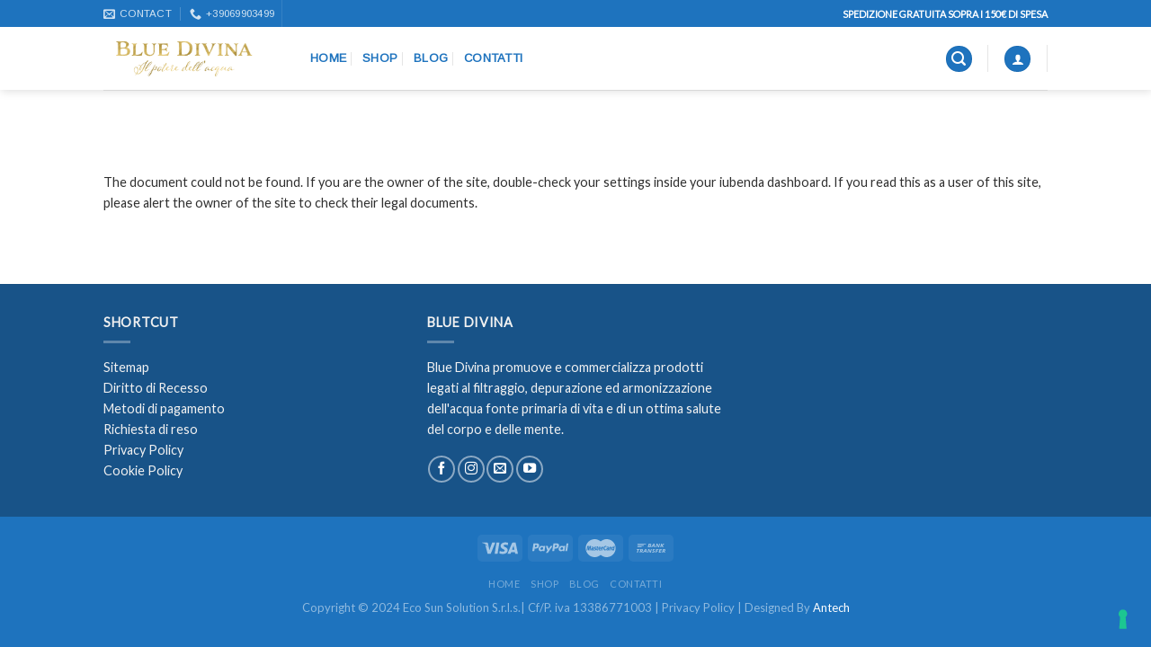

--- FILE ---
content_type: text/html; charset=utf-8
request_url: https://www.google.com/recaptcha/api2/anchor?ar=1&k=6Lej6asUAAAAAE4moUCv9rSI_xCG_I0Xmiip9jk3&co=aHR0cHM6Ly93d3cuYmx1ZWRpdmluYS5jb206NDQz&hl=en&v=N67nZn4AqZkNcbeMu4prBgzg&size=invisible&anchor-ms=20000&execute-ms=30000&cb=tt75ez8abzbu
body_size: 48743
content:
<!DOCTYPE HTML><html dir="ltr" lang="en"><head><meta http-equiv="Content-Type" content="text/html; charset=UTF-8">
<meta http-equiv="X-UA-Compatible" content="IE=edge">
<title>reCAPTCHA</title>
<style type="text/css">
/* cyrillic-ext */
@font-face {
  font-family: 'Roboto';
  font-style: normal;
  font-weight: 400;
  font-stretch: 100%;
  src: url(//fonts.gstatic.com/s/roboto/v48/KFO7CnqEu92Fr1ME7kSn66aGLdTylUAMa3GUBHMdazTgWw.woff2) format('woff2');
  unicode-range: U+0460-052F, U+1C80-1C8A, U+20B4, U+2DE0-2DFF, U+A640-A69F, U+FE2E-FE2F;
}
/* cyrillic */
@font-face {
  font-family: 'Roboto';
  font-style: normal;
  font-weight: 400;
  font-stretch: 100%;
  src: url(//fonts.gstatic.com/s/roboto/v48/KFO7CnqEu92Fr1ME7kSn66aGLdTylUAMa3iUBHMdazTgWw.woff2) format('woff2');
  unicode-range: U+0301, U+0400-045F, U+0490-0491, U+04B0-04B1, U+2116;
}
/* greek-ext */
@font-face {
  font-family: 'Roboto';
  font-style: normal;
  font-weight: 400;
  font-stretch: 100%;
  src: url(//fonts.gstatic.com/s/roboto/v48/KFO7CnqEu92Fr1ME7kSn66aGLdTylUAMa3CUBHMdazTgWw.woff2) format('woff2');
  unicode-range: U+1F00-1FFF;
}
/* greek */
@font-face {
  font-family: 'Roboto';
  font-style: normal;
  font-weight: 400;
  font-stretch: 100%;
  src: url(//fonts.gstatic.com/s/roboto/v48/KFO7CnqEu92Fr1ME7kSn66aGLdTylUAMa3-UBHMdazTgWw.woff2) format('woff2');
  unicode-range: U+0370-0377, U+037A-037F, U+0384-038A, U+038C, U+038E-03A1, U+03A3-03FF;
}
/* math */
@font-face {
  font-family: 'Roboto';
  font-style: normal;
  font-weight: 400;
  font-stretch: 100%;
  src: url(//fonts.gstatic.com/s/roboto/v48/KFO7CnqEu92Fr1ME7kSn66aGLdTylUAMawCUBHMdazTgWw.woff2) format('woff2');
  unicode-range: U+0302-0303, U+0305, U+0307-0308, U+0310, U+0312, U+0315, U+031A, U+0326-0327, U+032C, U+032F-0330, U+0332-0333, U+0338, U+033A, U+0346, U+034D, U+0391-03A1, U+03A3-03A9, U+03B1-03C9, U+03D1, U+03D5-03D6, U+03F0-03F1, U+03F4-03F5, U+2016-2017, U+2034-2038, U+203C, U+2040, U+2043, U+2047, U+2050, U+2057, U+205F, U+2070-2071, U+2074-208E, U+2090-209C, U+20D0-20DC, U+20E1, U+20E5-20EF, U+2100-2112, U+2114-2115, U+2117-2121, U+2123-214F, U+2190, U+2192, U+2194-21AE, U+21B0-21E5, U+21F1-21F2, U+21F4-2211, U+2213-2214, U+2216-22FF, U+2308-230B, U+2310, U+2319, U+231C-2321, U+2336-237A, U+237C, U+2395, U+239B-23B7, U+23D0, U+23DC-23E1, U+2474-2475, U+25AF, U+25B3, U+25B7, U+25BD, U+25C1, U+25CA, U+25CC, U+25FB, U+266D-266F, U+27C0-27FF, U+2900-2AFF, U+2B0E-2B11, U+2B30-2B4C, U+2BFE, U+3030, U+FF5B, U+FF5D, U+1D400-1D7FF, U+1EE00-1EEFF;
}
/* symbols */
@font-face {
  font-family: 'Roboto';
  font-style: normal;
  font-weight: 400;
  font-stretch: 100%;
  src: url(//fonts.gstatic.com/s/roboto/v48/KFO7CnqEu92Fr1ME7kSn66aGLdTylUAMaxKUBHMdazTgWw.woff2) format('woff2');
  unicode-range: U+0001-000C, U+000E-001F, U+007F-009F, U+20DD-20E0, U+20E2-20E4, U+2150-218F, U+2190, U+2192, U+2194-2199, U+21AF, U+21E6-21F0, U+21F3, U+2218-2219, U+2299, U+22C4-22C6, U+2300-243F, U+2440-244A, U+2460-24FF, U+25A0-27BF, U+2800-28FF, U+2921-2922, U+2981, U+29BF, U+29EB, U+2B00-2BFF, U+4DC0-4DFF, U+FFF9-FFFB, U+10140-1018E, U+10190-1019C, U+101A0, U+101D0-101FD, U+102E0-102FB, U+10E60-10E7E, U+1D2C0-1D2D3, U+1D2E0-1D37F, U+1F000-1F0FF, U+1F100-1F1AD, U+1F1E6-1F1FF, U+1F30D-1F30F, U+1F315, U+1F31C, U+1F31E, U+1F320-1F32C, U+1F336, U+1F378, U+1F37D, U+1F382, U+1F393-1F39F, U+1F3A7-1F3A8, U+1F3AC-1F3AF, U+1F3C2, U+1F3C4-1F3C6, U+1F3CA-1F3CE, U+1F3D4-1F3E0, U+1F3ED, U+1F3F1-1F3F3, U+1F3F5-1F3F7, U+1F408, U+1F415, U+1F41F, U+1F426, U+1F43F, U+1F441-1F442, U+1F444, U+1F446-1F449, U+1F44C-1F44E, U+1F453, U+1F46A, U+1F47D, U+1F4A3, U+1F4B0, U+1F4B3, U+1F4B9, U+1F4BB, U+1F4BF, U+1F4C8-1F4CB, U+1F4D6, U+1F4DA, U+1F4DF, U+1F4E3-1F4E6, U+1F4EA-1F4ED, U+1F4F7, U+1F4F9-1F4FB, U+1F4FD-1F4FE, U+1F503, U+1F507-1F50B, U+1F50D, U+1F512-1F513, U+1F53E-1F54A, U+1F54F-1F5FA, U+1F610, U+1F650-1F67F, U+1F687, U+1F68D, U+1F691, U+1F694, U+1F698, U+1F6AD, U+1F6B2, U+1F6B9-1F6BA, U+1F6BC, U+1F6C6-1F6CF, U+1F6D3-1F6D7, U+1F6E0-1F6EA, U+1F6F0-1F6F3, U+1F6F7-1F6FC, U+1F700-1F7FF, U+1F800-1F80B, U+1F810-1F847, U+1F850-1F859, U+1F860-1F887, U+1F890-1F8AD, U+1F8B0-1F8BB, U+1F8C0-1F8C1, U+1F900-1F90B, U+1F93B, U+1F946, U+1F984, U+1F996, U+1F9E9, U+1FA00-1FA6F, U+1FA70-1FA7C, U+1FA80-1FA89, U+1FA8F-1FAC6, U+1FACE-1FADC, U+1FADF-1FAE9, U+1FAF0-1FAF8, U+1FB00-1FBFF;
}
/* vietnamese */
@font-face {
  font-family: 'Roboto';
  font-style: normal;
  font-weight: 400;
  font-stretch: 100%;
  src: url(//fonts.gstatic.com/s/roboto/v48/KFO7CnqEu92Fr1ME7kSn66aGLdTylUAMa3OUBHMdazTgWw.woff2) format('woff2');
  unicode-range: U+0102-0103, U+0110-0111, U+0128-0129, U+0168-0169, U+01A0-01A1, U+01AF-01B0, U+0300-0301, U+0303-0304, U+0308-0309, U+0323, U+0329, U+1EA0-1EF9, U+20AB;
}
/* latin-ext */
@font-face {
  font-family: 'Roboto';
  font-style: normal;
  font-weight: 400;
  font-stretch: 100%;
  src: url(//fonts.gstatic.com/s/roboto/v48/KFO7CnqEu92Fr1ME7kSn66aGLdTylUAMa3KUBHMdazTgWw.woff2) format('woff2');
  unicode-range: U+0100-02BA, U+02BD-02C5, U+02C7-02CC, U+02CE-02D7, U+02DD-02FF, U+0304, U+0308, U+0329, U+1D00-1DBF, U+1E00-1E9F, U+1EF2-1EFF, U+2020, U+20A0-20AB, U+20AD-20C0, U+2113, U+2C60-2C7F, U+A720-A7FF;
}
/* latin */
@font-face {
  font-family: 'Roboto';
  font-style: normal;
  font-weight: 400;
  font-stretch: 100%;
  src: url(//fonts.gstatic.com/s/roboto/v48/KFO7CnqEu92Fr1ME7kSn66aGLdTylUAMa3yUBHMdazQ.woff2) format('woff2');
  unicode-range: U+0000-00FF, U+0131, U+0152-0153, U+02BB-02BC, U+02C6, U+02DA, U+02DC, U+0304, U+0308, U+0329, U+2000-206F, U+20AC, U+2122, U+2191, U+2193, U+2212, U+2215, U+FEFF, U+FFFD;
}
/* cyrillic-ext */
@font-face {
  font-family: 'Roboto';
  font-style: normal;
  font-weight: 500;
  font-stretch: 100%;
  src: url(//fonts.gstatic.com/s/roboto/v48/KFO7CnqEu92Fr1ME7kSn66aGLdTylUAMa3GUBHMdazTgWw.woff2) format('woff2');
  unicode-range: U+0460-052F, U+1C80-1C8A, U+20B4, U+2DE0-2DFF, U+A640-A69F, U+FE2E-FE2F;
}
/* cyrillic */
@font-face {
  font-family: 'Roboto';
  font-style: normal;
  font-weight: 500;
  font-stretch: 100%;
  src: url(//fonts.gstatic.com/s/roboto/v48/KFO7CnqEu92Fr1ME7kSn66aGLdTylUAMa3iUBHMdazTgWw.woff2) format('woff2');
  unicode-range: U+0301, U+0400-045F, U+0490-0491, U+04B0-04B1, U+2116;
}
/* greek-ext */
@font-face {
  font-family: 'Roboto';
  font-style: normal;
  font-weight: 500;
  font-stretch: 100%;
  src: url(//fonts.gstatic.com/s/roboto/v48/KFO7CnqEu92Fr1ME7kSn66aGLdTylUAMa3CUBHMdazTgWw.woff2) format('woff2');
  unicode-range: U+1F00-1FFF;
}
/* greek */
@font-face {
  font-family: 'Roboto';
  font-style: normal;
  font-weight: 500;
  font-stretch: 100%;
  src: url(//fonts.gstatic.com/s/roboto/v48/KFO7CnqEu92Fr1ME7kSn66aGLdTylUAMa3-UBHMdazTgWw.woff2) format('woff2');
  unicode-range: U+0370-0377, U+037A-037F, U+0384-038A, U+038C, U+038E-03A1, U+03A3-03FF;
}
/* math */
@font-face {
  font-family: 'Roboto';
  font-style: normal;
  font-weight: 500;
  font-stretch: 100%;
  src: url(//fonts.gstatic.com/s/roboto/v48/KFO7CnqEu92Fr1ME7kSn66aGLdTylUAMawCUBHMdazTgWw.woff2) format('woff2');
  unicode-range: U+0302-0303, U+0305, U+0307-0308, U+0310, U+0312, U+0315, U+031A, U+0326-0327, U+032C, U+032F-0330, U+0332-0333, U+0338, U+033A, U+0346, U+034D, U+0391-03A1, U+03A3-03A9, U+03B1-03C9, U+03D1, U+03D5-03D6, U+03F0-03F1, U+03F4-03F5, U+2016-2017, U+2034-2038, U+203C, U+2040, U+2043, U+2047, U+2050, U+2057, U+205F, U+2070-2071, U+2074-208E, U+2090-209C, U+20D0-20DC, U+20E1, U+20E5-20EF, U+2100-2112, U+2114-2115, U+2117-2121, U+2123-214F, U+2190, U+2192, U+2194-21AE, U+21B0-21E5, U+21F1-21F2, U+21F4-2211, U+2213-2214, U+2216-22FF, U+2308-230B, U+2310, U+2319, U+231C-2321, U+2336-237A, U+237C, U+2395, U+239B-23B7, U+23D0, U+23DC-23E1, U+2474-2475, U+25AF, U+25B3, U+25B7, U+25BD, U+25C1, U+25CA, U+25CC, U+25FB, U+266D-266F, U+27C0-27FF, U+2900-2AFF, U+2B0E-2B11, U+2B30-2B4C, U+2BFE, U+3030, U+FF5B, U+FF5D, U+1D400-1D7FF, U+1EE00-1EEFF;
}
/* symbols */
@font-face {
  font-family: 'Roboto';
  font-style: normal;
  font-weight: 500;
  font-stretch: 100%;
  src: url(//fonts.gstatic.com/s/roboto/v48/KFO7CnqEu92Fr1ME7kSn66aGLdTylUAMaxKUBHMdazTgWw.woff2) format('woff2');
  unicode-range: U+0001-000C, U+000E-001F, U+007F-009F, U+20DD-20E0, U+20E2-20E4, U+2150-218F, U+2190, U+2192, U+2194-2199, U+21AF, U+21E6-21F0, U+21F3, U+2218-2219, U+2299, U+22C4-22C6, U+2300-243F, U+2440-244A, U+2460-24FF, U+25A0-27BF, U+2800-28FF, U+2921-2922, U+2981, U+29BF, U+29EB, U+2B00-2BFF, U+4DC0-4DFF, U+FFF9-FFFB, U+10140-1018E, U+10190-1019C, U+101A0, U+101D0-101FD, U+102E0-102FB, U+10E60-10E7E, U+1D2C0-1D2D3, U+1D2E0-1D37F, U+1F000-1F0FF, U+1F100-1F1AD, U+1F1E6-1F1FF, U+1F30D-1F30F, U+1F315, U+1F31C, U+1F31E, U+1F320-1F32C, U+1F336, U+1F378, U+1F37D, U+1F382, U+1F393-1F39F, U+1F3A7-1F3A8, U+1F3AC-1F3AF, U+1F3C2, U+1F3C4-1F3C6, U+1F3CA-1F3CE, U+1F3D4-1F3E0, U+1F3ED, U+1F3F1-1F3F3, U+1F3F5-1F3F7, U+1F408, U+1F415, U+1F41F, U+1F426, U+1F43F, U+1F441-1F442, U+1F444, U+1F446-1F449, U+1F44C-1F44E, U+1F453, U+1F46A, U+1F47D, U+1F4A3, U+1F4B0, U+1F4B3, U+1F4B9, U+1F4BB, U+1F4BF, U+1F4C8-1F4CB, U+1F4D6, U+1F4DA, U+1F4DF, U+1F4E3-1F4E6, U+1F4EA-1F4ED, U+1F4F7, U+1F4F9-1F4FB, U+1F4FD-1F4FE, U+1F503, U+1F507-1F50B, U+1F50D, U+1F512-1F513, U+1F53E-1F54A, U+1F54F-1F5FA, U+1F610, U+1F650-1F67F, U+1F687, U+1F68D, U+1F691, U+1F694, U+1F698, U+1F6AD, U+1F6B2, U+1F6B9-1F6BA, U+1F6BC, U+1F6C6-1F6CF, U+1F6D3-1F6D7, U+1F6E0-1F6EA, U+1F6F0-1F6F3, U+1F6F7-1F6FC, U+1F700-1F7FF, U+1F800-1F80B, U+1F810-1F847, U+1F850-1F859, U+1F860-1F887, U+1F890-1F8AD, U+1F8B0-1F8BB, U+1F8C0-1F8C1, U+1F900-1F90B, U+1F93B, U+1F946, U+1F984, U+1F996, U+1F9E9, U+1FA00-1FA6F, U+1FA70-1FA7C, U+1FA80-1FA89, U+1FA8F-1FAC6, U+1FACE-1FADC, U+1FADF-1FAE9, U+1FAF0-1FAF8, U+1FB00-1FBFF;
}
/* vietnamese */
@font-face {
  font-family: 'Roboto';
  font-style: normal;
  font-weight: 500;
  font-stretch: 100%;
  src: url(//fonts.gstatic.com/s/roboto/v48/KFO7CnqEu92Fr1ME7kSn66aGLdTylUAMa3OUBHMdazTgWw.woff2) format('woff2');
  unicode-range: U+0102-0103, U+0110-0111, U+0128-0129, U+0168-0169, U+01A0-01A1, U+01AF-01B0, U+0300-0301, U+0303-0304, U+0308-0309, U+0323, U+0329, U+1EA0-1EF9, U+20AB;
}
/* latin-ext */
@font-face {
  font-family: 'Roboto';
  font-style: normal;
  font-weight: 500;
  font-stretch: 100%;
  src: url(//fonts.gstatic.com/s/roboto/v48/KFO7CnqEu92Fr1ME7kSn66aGLdTylUAMa3KUBHMdazTgWw.woff2) format('woff2');
  unicode-range: U+0100-02BA, U+02BD-02C5, U+02C7-02CC, U+02CE-02D7, U+02DD-02FF, U+0304, U+0308, U+0329, U+1D00-1DBF, U+1E00-1E9F, U+1EF2-1EFF, U+2020, U+20A0-20AB, U+20AD-20C0, U+2113, U+2C60-2C7F, U+A720-A7FF;
}
/* latin */
@font-face {
  font-family: 'Roboto';
  font-style: normal;
  font-weight: 500;
  font-stretch: 100%;
  src: url(//fonts.gstatic.com/s/roboto/v48/KFO7CnqEu92Fr1ME7kSn66aGLdTylUAMa3yUBHMdazQ.woff2) format('woff2');
  unicode-range: U+0000-00FF, U+0131, U+0152-0153, U+02BB-02BC, U+02C6, U+02DA, U+02DC, U+0304, U+0308, U+0329, U+2000-206F, U+20AC, U+2122, U+2191, U+2193, U+2212, U+2215, U+FEFF, U+FFFD;
}
/* cyrillic-ext */
@font-face {
  font-family: 'Roboto';
  font-style: normal;
  font-weight: 900;
  font-stretch: 100%;
  src: url(//fonts.gstatic.com/s/roboto/v48/KFO7CnqEu92Fr1ME7kSn66aGLdTylUAMa3GUBHMdazTgWw.woff2) format('woff2');
  unicode-range: U+0460-052F, U+1C80-1C8A, U+20B4, U+2DE0-2DFF, U+A640-A69F, U+FE2E-FE2F;
}
/* cyrillic */
@font-face {
  font-family: 'Roboto';
  font-style: normal;
  font-weight: 900;
  font-stretch: 100%;
  src: url(//fonts.gstatic.com/s/roboto/v48/KFO7CnqEu92Fr1ME7kSn66aGLdTylUAMa3iUBHMdazTgWw.woff2) format('woff2');
  unicode-range: U+0301, U+0400-045F, U+0490-0491, U+04B0-04B1, U+2116;
}
/* greek-ext */
@font-face {
  font-family: 'Roboto';
  font-style: normal;
  font-weight: 900;
  font-stretch: 100%;
  src: url(//fonts.gstatic.com/s/roboto/v48/KFO7CnqEu92Fr1ME7kSn66aGLdTylUAMa3CUBHMdazTgWw.woff2) format('woff2');
  unicode-range: U+1F00-1FFF;
}
/* greek */
@font-face {
  font-family: 'Roboto';
  font-style: normal;
  font-weight: 900;
  font-stretch: 100%;
  src: url(//fonts.gstatic.com/s/roboto/v48/KFO7CnqEu92Fr1ME7kSn66aGLdTylUAMa3-UBHMdazTgWw.woff2) format('woff2');
  unicode-range: U+0370-0377, U+037A-037F, U+0384-038A, U+038C, U+038E-03A1, U+03A3-03FF;
}
/* math */
@font-face {
  font-family: 'Roboto';
  font-style: normal;
  font-weight: 900;
  font-stretch: 100%;
  src: url(//fonts.gstatic.com/s/roboto/v48/KFO7CnqEu92Fr1ME7kSn66aGLdTylUAMawCUBHMdazTgWw.woff2) format('woff2');
  unicode-range: U+0302-0303, U+0305, U+0307-0308, U+0310, U+0312, U+0315, U+031A, U+0326-0327, U+032C, U+032F-0330, U+0332-0333, U+0338, U+033A, U+0346, U+034D, U+0391-03A1, U+03A3-03A9, U+03B1-03C9, U+03D1, U+03D5-03D6, U+03F0-03F1, U+03F4-03F5, U+2016-2017, U+2034-2038, U+203C, U+2040, U+2043, U+2047, U+2050, U+2057, U+205F, U+2070-2071, U+2074-208E, U+2090-209C, U+20D0-20DC, U+20E1, U+20E5-20EF, U+2100-2112, U+2114-2115, U+2117-2121, U+2123-214F, U+2190, U+2192, U+2194-21AE, U+21B0-21E5, U+21F1-21F2, U+21F4-2211, U+2213-2214, U+2216-22FF, U+2308-230B, U+2310, U+2319, U+231C-2321, U+2336-237A, U+237C, U+2395, U+239B-23B7, U+23D0, U+23DC-23E1, U+2474-2475, U+25AF, U+25B3, U+25B7, U+25BD, U+25C1, U+25CA, U+25CC, U+25FB, U+266D-266F, U+27C0-27FF, U+2900-2AFF, U+2B0E-2B11, U+2B30-2B4C, U+2BFE, U+3030, U+FF5B, U+FF5D, U+1D400-1D7FF, U+1EE00-1EEFF;
}
/* symbols */
@font-face {
  font-family: 'Roboto';
  font-style: normal;
  font-weight: 900;
  font-stretch: 100%;
  src: url(//fonts.gstatic.com/s/roboto/v48/KFO7CnqEu92Fr1ME7kSn66aGLdTylUAMaxKUBHMdazTgWw.woff2) format('woff2');
  unicode-range: U+0001-000C, U+000E-001F, U+007F-009F, U+20DD-20E0, U+20E2-20E4, U+2150-218F, U+2190, U+2192, U+2194-2199, U+21AF, U+21E6-21F0, U+21F3, U+2218-2219, U+2299, U+22C4-22C6, U+2300-243F, U+2440-244A, U+2460-24FF, U+25A0-27BF, U+2800-28FF, U+2921-2922, U+2981, U+29BF, U+29EB, U+2B00-2BFF, U+4DC0-4DFF, U+FFF9-FFFB, U+10140-1018E, U+10190-1019C, U+101A0, U+101D0-101FD, U+102E0-102FB, U+10E60-10E7E, U+1D2C0-1D2D3, U+1D2E0-1D37F, U+1F000-1F0FF, U+1F100-1F1AD, U+1F1E6-1F1FF, U+1F30D-1F30F, U+1F315, U+1F31C, U+1F31E, U+1F320-1F32C, U+1F336, U+1F378, U+1F37D, U+1F382, U+1F393-1F39F, U+1F3A7-1F3A8, U+1F3AC-1F3AF, U+1F3C2, U+1F3C4-1F3C6, U+1F3CA-1F3CE, U+1F3D4-1F3E0, U+1F3ED, U+1F3F1-1F3F3, U+1F3F5-1F3F7, U+1F408, U+1F415, U+1F41F, U+1F426, U+1F43F, U+1F441-1F442, U+1F444, U+1F446-1F449, U+1F44C-1F44E, U+1F453, U+1F46A, U+1F47D, U+1F4A3, U+1F4B0, U+1F4B3, U+1F4B9, U+1F4BB, U+1F4BF, U+1F4C8-1F4CB, U+1F4D6, U+1F4DA, U+1F4DF, U+1F4E3-1F4E6, U+1F4EA-1F4ED, U+1F4F7, U+1F4F9-1F4FB, U+1F4FD-1F4FE, U+1F503, U+1F507-1F50B, U+1F50D, U+1F512-1F513, U+1F53E-1F54A, U+1F54F-1F5FA, U+1F610, U+1F650-1F67F, U+1F687, U+1F68D, U+1F691, U+1F694, U+1F698, U+1F6AD, U+1F6B2, U+1F6B9-1F6BA, U+1F6BC, U+1F6C6-1F6CF, U+1F6D3-1F6D7, U+1F6E0-1F6EA, U+1F6F0-1F6F3, U+1F6F7-1F6FC, U+1F700-1F7FF, U+1F800-1F80B, U+1F810-1F847, U+1F850-1F859, U+1F860-1F887, U+1F890-1F8AD, U+1F8B0-1F8BB, U+1F8C0-1F8C1, U+1F900-1F90B, U+1F93B, U+1F946, U+1F984, U+1F996, U+1F9E9, U+1FA00-1FA6F, U+1FA70-1FA7C, U+1FA80-1FA89, U+1FA8F-1FAC6, U+1FACE-1FADC, U+1FADF-1FAE9, U+1FAF0-1FAF8, U+1FB00-1FBFF;
}
/* vietnamese */
@font-face {
  font-family: 'Roboto';
  font-style: normal;
  font-weight: 900;
  font-stretch: 100%;
  src: url(//fonts.gstatic.com/s/roboto/v48/KFO7CnqEu92Fr1ME7kSn66aGLdTylUAMa3OUBHMdazTgWw.woff2) format('woff2');
  unicode-range: U+0102-0103, U+0110-0111, U+0128-0129, U+0168-0169, U+01A0-01A1, U+01AF-01B0, U+0300-0301, U+0303-0304, U+0308-0309, U+0323, U+0329, U+1EA0-1EF9, U+20AB;
}
/* latin-ext */
@font-face {
  font-family: 'Roboto';
  font-style: normal;
  font-weight: 900;
  font-stretch: 100%;
  src: url(//fonts.gstatic.com/s/roboto/v48/KFO7CnqEu92Fr1ME7kSn66aGLdTylUAMa3KUBHMdazTgWw.woff2) format('woff2');
  unicode-range: U+0100-02BA, U+02BD-02C5, U+02C7-02CC, U+02CE-02D7, U+02DD-02FF, U+0304, U+0308, U+0329, U+1D00-1DBF, U+1E00-1E9F, U+1EF2-1EFF, U+2020, U+20A0-20AB, U+20AD-20C0, U+2113, U+2C60-2C7F, U+A720-A7FF;
}
/* latin */
@font-face {
  font-family: 'Roboto';
  font-style: normal;
  font-weight: 900;
  font-stretch: 100%;
  src: url(//fonts.gstatic.com/s/roboto/v48/KFO7CnqEu92Fr1ME7kSn66aGLdTylUAMa3yUBHMdazQ.woff2) format('woff2');
  unicode-range: U+0000-00FF, U+0131, U+0152-0153, U+02BB-02BC, U+02C6, U+02DA, U+02DC, U+0304, U+0308, U+0329, U+2000-206F, U+20AC, U+2122, U+2191, U+2193, U+2212, U+2215, U+FEFF, U+FFFD;
}

</style>
<link rel="stylesheet" type="text/css" href="https://www.gstatic.com/recaptcha/releases/N67nZn4AqZkNcbeMu4prBgzg/styles__ltr.css">
<script nonce="Zmz1XmxU1naatji3oaU2vA" type="text/javascript">window['__recaptcha_api'] = 'https://www.google.com/recaptcha/api2/';</script>
<script type="text/javascript" src="https://www.gstatic.com/recaptcha/releases/N67nZn4AqZkNcbeMu4prBgzg/recaptcha__en.js" nonce="Zmz1XmxU1naatji3oaU2vA">
      
    </script></head>
<body><div id="rc-anchor-alert" class="rc-anchor-alert"></div>
<input type="hidden" id="recaptcha-token" value="[base64]">
<script type="text/javascript" nonce="Zmz1XmxU1naatji3oaU2vA">
      recaptcha.anchor.Main.init("[\x22ainput\x22,[\x22bgdata\x22,\x22\x22,\[base64]/[base64]/[base64]/[base64]/[base64]/UltsKytdPUU6KEU8MjA0OD9SW2wrK109RT4+NnwxOTI6KChFJjY0NTEyKT09NTUyOTYmJk0rMTxjLmxlbmd0aCYmKGMuY2hhckNvZGVBdChNKzEpJjY0NTEyKT09NTYzMjA/[base64]/[base64]/[base64]/[base64]/[base64]/[base64]/[base64]\x22,\[base64]\\u003d\\u003d\x22,\x22wqjCkHYHwpHCicK9WcOhwr3DgE4bAjDCtcK7w6TCo8K6ATlJaRsNc8KnwonClcK4w7LCun7DoiXDiMKKw5nDtXV5X8K8QcOocF9ef8OlwqgFwqYLQkjDhcOeRg1+NMK2wo/CtQZvw4hrFHEfRlDCvG7CtMK7w4bDisOqAAfDrsKQw5LDisKJMjdKIkfCq8OFUXPCsgs3wqlDw6JQF2nDtsO/w6pOF1Z3GMKpw71tEMK+w6N3LWZeAzLDlWoQRcOlwqdxwpLCr0DCtsODwpFZTMK4b3NNM14awo/DvMOfeMKgw5HDjB5VVWDCinkewp9Vw4vClW9+UAhjwrzCgDsSTlYlAcOYDcOnw5kYw47DhgjDhHZVw7/DvA83w4XCjDsEPcOzwq9Cw4DDv8Okw5zCosKAH8Oqw4fDqVMfw5Fvw6p8DsK5DsKAwpAPXsOTwooEwoQBSMOqw4Y4FwLDucOOwp8Xw6YiTMKbMcOIwrrCsMOyWR1aWD/CuSfCnTbDnMKdYsO9wp7CgsO1BAINHQ/[base64]/CgcOiHsKvY8K0wrrCoz7ClsK8dMKaIUY1w6DDjcKYw44SJcKAw4fCtSnDhsKWM8K9w6Bsw73CkMO2wrzClQoMw5Qow7TDg8O6NMKZw6zCv8KuaMOfKAJ3w7ZZwpxmwr/DiDTCiMOWNz0ew7jDmcKqXyALw4DCgcOlw4AqwpDDg8OGw4zDvnd6e2bClBcAwr3DvsOiEQjCtcOORcKDJsOmwrrDizt3wrjCoHY2HX7Dk8O0eUBpdR9mwqNBw5NIIMKWesKITzsIOCDDqMKGWgczwoExw5F0HMOFUEM8wrTDlzxAw5/Cq2JUwrrCqsKTZDFcT2cmNR0VwqfDkMO+wrZ6wqLDiUbDi8KIJMKXCHnDj8KOScKAwobCiD3Cv8OKQ8KPZn/CqQ7DkMOsJCDCsDvDs8K0b8KtJ2QvflZ6JmnCgMKpw78wwqV3FBFrw4HCu8KKw4bDj8Kaw4PCgiIJOcOBHS3DgAZNw4HCgcOPc8OTwqfDqSnDn8KRwqRLNcKlwqfDkMO3eSgda8KUw6/[base64]/ccKJFMOvGlsKIGwPw5pLWz/Cs3AuCVh7DcO7cQDCp8OmwrHDjhYpDMKCa3rCiBTDssKaD00Gwr1FOVvChSQNw4nDuT7DtsKkZwjCkcOFw6oSPsKuFsO9W0zCoRU2wqjDvAPCi8K1w7vDpMK3OXc/wrxbw5txJMKqO8OKwr3Ds05rw4XDhQkWw4DDh0zCjEgjw5RZfcOvVsO0wpQIGCHDoGEyBsKjL1LDk8KNw4ZLwrtDw7JxwoDCiMKuwpHCtGPDt1ptJ8OYalZCf3zCo3hkwp/CmD7Cm8O4KS8Rw6UXHW11w7PCosKxKGDCgkg2DsKyF8K7OsKxXsOKwqdAw6rChQ8rElHDgGTDtHHCsWRIC8Kgw5MfF8O5Bmohwr3DhcK9EnVFa8OpYsKLwovCqXrClRkZAktLwqvCs3PDl0fDr1d1JTVAw7HCi1TCv8OKwo9/w5tmaU9Cw4YKO1teG8Ojw6oRw6Uxw7Zdwq/DgsKOw5zDgUXDtmfDmcOVYV1dHXrCnMOTw7zDqGzDkj1iRyjDkMO9QMOyw7FAQ8KAw63DtcKbFcKuYsOzwqEvw6Rgw5dbwqHCkUDCjxA2aMKJwplSw6oLNnoawoM/[base64]/bMOCJcKrYjTDgsONTcKwwr4JwrLDqx/DswpgOA1rO1nDgMOUK2PDjsKUJsKpC0tLEcKdw4RSbMK/w4F9w5fCmzbCrMKZREPCkDDDoHDDh8KEw6Epb8KxwqnDmcOKFcO1w7PDrcOiwoBywqXDu8OiEicUw6HDskU0TSPCoMODAsOXJyMKaMK3O8KXYGUaw6AmHjrCvjXDu3/ClsKpIcO4NMK3w5NgW25nw51IOcOWXzUlXSrCicOAw7wJPEBvwotqwpLDvxnDh8OQw5bDnkwWFjsKfEo4w7tAwohdw6gnEcO9S8OgSsKdZRQYOSnCmW46UcOOez4FwqfCilZKwoLDhGzCtULDpMK+wpLClMOwEMO/ZsKgMljDjHzCl8Oyw4bDrcKQATHCvcOCRsKTwpbDjhTDjMKDYMKePGpfQCo6E8KDwoXCuHnCpcOWEcOQw5HDnUbDq8KKw44jwrd5wqRKEMK2dQfDl8O9wqXChMOCw7Ycw6wtLwXDt1EwbMOyw4fCnknDqcOAc8OcacKyw5dlw7jCgQ/Dil5HTsKocsOKCEtSLcKyf8O+wo8YNsOwaXLDlsKbw7TDtMKIS3jDoEsuRMKBKWrDg8ONw5Mhw4diPzgJbMKSHsKfw4DCjsOkw6/CvMOaw5/[base64]/wpnDjUvDvjbCtsOVwoXDrSzDqMKMewXDqx1Jwq8na8OLKkfDvQbCq3drHsOnDWTCrRF3w5XCmAYJwoLChAzDughJwoNGayMkwpw/w7x0QCbDg35jc8Oew58WwpHCuMKFKsOHS8Kxw6rDlcKfXEAsw4jDnMKrw4FDw6TCqnHCo8Opw5JIwrB1w43DlMOkw7MlbyLCpiIFwqgbw6rCq8O7wr0XI3B6woxXw57DjCTCn8O8w7QIwphUwqFbcsOQwrXDr1J0wqFgIntOwpvCugnDsVVvw6cMw7zCvnHClh/DosOqw7h8EsOsw7vDqiIxZcKDw5kEw5tBXMKLGcOxwqVRYCNfwoc2wp4nDSp/w7Yqw7FQwroLwoMOLjcqXCNmw64GG1U5ZcKgDHPCmgZxAhxmwqxaPsKYf23Co2zDvgcrb0vDkMK2wpZMVlfCrFTDlU/DjMOKCMOkScOYwqx7GMK3aMKDw7ALwqDDlxRcwq0DEcO8wqPDhMO6a8OPdcOlShbCqsORa8O1w5Ntw7daOUc1Z8KtwrXCiE3DmEHCjGjDvMO6wpFywpRswqLCg3pTLF9Kw7RhTDLCp15aEx/CqUfDsU9XI0NWBEjDpsO+KsOMK8OWw7nCtGPDn8K/PMKZw6tlasKiWwvCvMKuZW5DMsKBJhPDv8O0cxDClMKdw5/DlMO7RcKDb8KAZn05GzvDn8O6ZRXCkMK1wrjCn8ObYT/ChyUOFMKTEWnClcOUwr0CAcKSw7BiK8KbQ8KNwqvDosKiwrPCv8Omw7dWYMKjwrEGNCYOwrLCrsOFHC9CUi82wo5FwpBwfcKuVMKEw5RbDcOAwqw/w5Z7wpLCtmoYwqZWw6k1YlEdwo/Ds2hmUMKiw48Pw5xIw55LTMKEwovDisO/woM6Q8OKPn3DuALDhcOkwqzDqHrCjU/DhMKtw6vCoCvDpTjDjQbDrMOYwpXCm8OZCsK0w7g5JsORYMKnRcOnJsKSwp8Fw6Qew6zDjcK0woU+BsKvw6bDnGZFScKww5NmwqICw5tlw5JuY8KnEcO5KcOCLjQOaRo4Wi/[base64]/wojCkxbCiHHCkzfChsKJw7Qiwpwrw5BYcFZwS0PDq1J7w7BRw7hxwoTDgy/DnXPDqMKiEghyw6LDpcOuw5/CrD3CrcKmbMOAw65Gwp4ATS5Tf8K0wrLDkMOwwoTCnsKJOMODTjbClgRpwqXCtMOmF8O2wpBywrQGFsOKw7g4ZSXCuMOMwohfVMKKETzCq8O8Vz8PangfSzzCino7Hh/[base64]/DncKtwo3DoV/CiCMqwrdEYsKCwrTDksKvw63CgxsSwrJ3KMKOwoXCssOLW1o3wr0sCsOuJcKiw5B4OGLCg0ZOw5DDjMKXIH4xLDbCiMKUN8KMwo/CkcKWZMKHw483aMOyPmjCqFzDlMKlE8Obw53DmsObwqFkGnoGwr1/WwjDoMONw4R0JSTDghbCrcKgwoI7XzYFw6rCvAEkw54bJyjDp8Oyw4vCgWZuw6J+w4PCnznDrzNdw7LDmhHDscKYw7sDdMKbwovDv07DlErDosKmwo8KUHQdw5cmwogdc8OGNsOXwr/CrAPCj2LCucK4Syp3esKhwrbChsO/[base64]/[base64]/BcK7byQvFWfCjitPwrs5SlLDgcKELcOkWcKnwroIw7TCkj5Cw7nCo8K6ZcKhDDPDrsKrwplGalvCrMK0GE5hw7RVfsOFw49lwpPClgnCkC/[base64]/Do8KFcwYzJCoqVi1hacKGw73Dr0RyU8Kiw4MODMOHSwzDvsKbwrDCnMKaw69jR1R5B2wsDCZuU8K9w68gDlrDlsOfUcKpwrkfcgrDjzPCjgDCqMKRwr3ChFFxCng/[base64]/O1PDpE8ZGH4tJsO+I0duQVbCgsOSSzBqMQhBw7rCosO0w5rCm8Olf3sRIMKKwrEEwotGw7fCjsKTYkrDsBx6fsOiXz/DkcKnHQHDrMO9PMKww698w4XDmg/DumjCmTrCrlHCkwPDlsOpMBMuw5xzw6IsFMKCTcKqGzhYFE3CgDPDpU/[base64]/Cg2Z+McKuw4IDbcKDw4A+wpMsdcKywohwTwVkw6pmXsKcw5ZowrPCuMKFLnbCt8KOYgsJw6Aiw49qdQPCksOdF13Dl19LDXYLJQoSwooxGBzDrE7DrsKRE3ViVcKxYcOQwpVnBy3DjmjDt2cxwrU8SEXDucOXwobDjmLDjsOIWcOCw7YvPiNQEj3DszgYwp/DlcOSCRfDg8K8diQiJ8O4w5nDhsKmw7/[base64]/[base64]/wqDCjgVvw6zCvw7DrcK4I8OhTnJtF8OGOD8gwqPCpMOLw61xbMKAeW7CmhrDqhfCjcOMHiZpLsKgw6/[base64]/[base64]/[base64]/ZMO2wqfDjz/CtsOgwrzCk8OKBkoRGVrDkQjDgwcUAcKkEwnDpsKNw58OOisowrXChcKSUBrCvS1dw6TCmDRtbcK+V8O4w45AwqptE1UQwrfDvXbCqsOCW3EKJkYLCj3Cu8OEXjjDmCjCgEYyGsO3w5TCn8KwWBR+wpMwwqHCsGs0f1rCkE0awoFZwpJkeBEaN8Orwq/CtMKcwppxw5jDusKINAnCvMOgwrJgwrbCiHPCpcO7ABTCv8Kyw6B2w5YZwpLCvsKaw5Efw6DCklvDusOPwqtqKT7CmsK0b2DDoEcpZmXCk8O1J8KaacO/w5lVN8KZw5BUYXF1CzHCsBwGMBFWw5dMT3c3bCUPMlI/[base64]/DqsKQwo9KwoLCo8KQw5rCs19cwpbDqcOBN8OjXcOKD8OYOMOYw4dLwr/CvcObwpHCmcOiwobCn8OaZMKmw4YBw5t1FMKxw5opwqTDql4aTEgHwqMBwrhZUTdNRsKfwr3CgcKEwqnDmirDoVpkNcOYfcO5b8OXw7PCoMO/bxHDm0NWJjnDl8KwMMOWA2IBesObQlLCkcOwKMKjw7zCisOCN8KKw4rDlmLDgAbCtETDt8ODwpbCi8KNOWhPJnlrRE/[base64]/CowTCmMOEAMOydSrCvMOxwqdCwrEswrXDkcOrwqTDq1Ifw5YmwrE/L8OwBsOXHjIsfsOzwrjCrQssRlLCt8K3dyone8OGbz5qwq5QdQfDhcKvdsOmUyPCsyvDr1wcbsOewpE7ChMRfwHDnsO3DCzCl8OOwpwEIcO/[base64]/CssOmwqDDhMOiwroNF2bCiHPCkcO4eXjCicK7w7rDqxrDh0nCgcKKwrl/AcOTTsO7wp3CqyvDsBpJwqXDmcK3YcOPw4bDo8O5wr5QIsOfw6zDosOkFcKgwrt6SsKOLSPDicK/wpbCuTocw7/DpcK8ZkfDqmTDvMKawppcw4Q7AMKiw5BnScOedwjDmMKAGg/CkDLDhAdqNMOEa3nDsHjCqzvCp1bCtV3Cj0sjTMKpTMK2wo/DpMOwwpzDnifDjlbChGzCusK6w4spbQ7DpxLCsgjCpcKUGMOew5NVwr0yZMOEek5hw6NVDQdcwonDmcOyD8KLVxXDvU7CusO9woPCnTBIw4fDsHTDuWcpBTnDgmk6ZxrDt8OwFMOqw4UTw7oDw5QpVhlpJlDCicK2w43CtHFdw7rCnA7Dlw/DncKpw5gMDGgvXcKhw4fDtMKnecOHw7hkwogOw7d/[base64]/w7PDmyfDgyVtw4URSAXCgcKmw7TDo8KwwoobOCUNwrhpw4/Cu8OZw7V4wp55wrLDn3U8w6Ixw4hSw69jw4Vcw7/Dm8KAOkfDok9zwrEsfDgHw5jCisOxNMOrD3vDj8OSSMODwrbCg8OHdcK3w4nDncOpwrdiwoESLMKkw7smwrMDB1RUa1JjC8KJUXXDu8KiVcOeQsK2w5Qkw49ZcQQVQMOQwqnDlT02G8KKw6LCnsOzwqbDgSdswrXCgGtwwo40w5ZQw43DsMOVwrYGXMKLEGs5bR/CngFrw7xbOkRpw4zCisOQw73Cg2E0w7zDhcOLNwHCqsO2w6fDjsO+wrPDs17CosKUcMOPKcOmw4jClsKzwrvCpMKLwozDk8Kww5tjPRcMwp/[base64]/[base64]/DlghEwpouC1TCmsK6w4jDgsO9Q1XCmArDmMKlCMOvMUsNwqHCrMOyw5vCs30eWMO1bMOwwqfCn0rCijfDsXXCmR/DiAheK8KrOGp5IBA/wpRbWMOVw6g8a8KyYw4bc2zDmyTCosKXBzzCnxU3BsKzE0/DpcKdCGnCr8O5a8OCNiQfw6nDrMOeIinDvsOaW0LDr2kQwrFywoxGwrQFwo4twr45TzbDpH/[base64]/w4B5Wl/DqnbCnn/Di1HCszkLwp5QCxUfEF07w7URRcORwpjCtW3DpMO/[base64]/[base64]/[base64]/Ct3PDu8OzaAPDr8OQRcOsw6LCkcOtwrJzwqJbf1LCo8OhOCU9wpLCky/CnHXDqm4bPwVQwrPDn3cyMlnDj1TDrMO/dxVaw4hnNSgwa8KtccOJEXnCiVHDpsO3w5AhwqoeWXxowqISw7vCpyXCnVkEEMO0GSJiwr1LO8KkP8Okw6fChmxnwpt0w63Cq2LCk2rDpcOCNkbDlyDCqWh2w75teXXDjcOVwrULDMOHw5/Ds3fDsnLCghxXc8OtdMOFVcOqAiohHGh+wo0BwrrDkSYNM8OTwrfDpMKOwpsLVMOKMcKGw68Xw7QnDsKDw7/[base64]/[base64]/GMKawq4AwpvDmCZ5w7FmTcKsw4zDusKNDHnCvHlAwo7Ct0Ztw69ualjDgwfCk8KTw5HCuG7CnADDtgNiKcKRwpTCkcKWw5rCgSEEw7/Du8OTUhrClsO6w43Cv8OUTA06wo3CiVErP05Uw73Dj8OMwqvCtUFMNGnDiwbDkMODAMKGQU9+w7HDncKgCMKJwrBGw7R6w6jCnEzCsUI8PAPDlsKxe8KpwoEBw5XDql3DvFkXw6/Cj3/CvMOSfF0wOD1FaXXDlnx5w6zCl2rDrcK/w4LDqRnDusOOacKOwozCqcOgPcOKDTXDqQwCdMOtTmjDucO3UcKoDcK0w6bCrMKVw48Ww57CqBbDhAx6JnNOexnDv2nDk8KJX8OCw4DDlcOjw7/[base64]/[base64]/CucKYw7R/ccKTPsO0dsKxHmFCw44Sw6TCk8OYw7PCnmfCpl5ESGQ6w6LCtAcbw4MRDcOBwoRvVsKSHQRFInAuVcKjwqDClXwNIsOIwpwiZcOTAMKuwp3DnHpyw5vCm8K1wrZEw6AwWsOPwqzCvQvCvsKWworCicOLUsKBVi7DiRbCoGPDi8KAwqzCrsO/w4ZrwoQww7fDlVHClsOxwoDCqXvDjsKBO2ISwpdIw4RGccKdwqMRYMK6w67Dk27DtF7DlzoBw6Vuwo7Djz/DucKsb8O+wofClMK4w6s6EDDDug1Awqtwwop6w597wrlUI8KFQAPCo8KOwprDrsK4cDtsw6ZKbg10w7PDp0XCvHAPasO2JADDgVvCicOJwojDlRNQw5bCscK/w6B1V8K8wqTDpUzDjErDpyc/wqTDuHbDnW1UIsOuDcK5wrPDlybDnB7DsMKewr0LwoJNQMOWw7cfw6kBf8KPwqokUMO7c2BnQMOzO8OgRxlKw5sNwpjDucOiwqVuwrvCpCrCtTlNb0zCmD/DnMOlw5Z8woLDsGbCkiwEwrHCkMKvw4zCmyo9woLDvnjCucKxaMKrw7XDj8K5wozDm1AewpFbwo3ChMOZN8KkwpTCgRA8EQ5ZRMKdwqBIBAN1woZXS8K3w67ChsOZMifDscO5esK6XcK6GWsIwqzCucKqaFnClsKXJkbCvcOhPMOPwpt/bjfCqcO6wqrDrcO5BcKTwqU7wo1hEFFNG1ZRwrvDucOoWQFbM8Oww7jCoMOAwph8wr/DnFZIFcKWw4Q8cgbCtcOuw4jDhS3CpTTCnMKmwqQMT00qw7gmw7LCjsKww6lXw4/DlB4hw4/CpcOcAwRxwrVvwrQmw7oFw7wNBMK3wo5BfVhkOUjCiRA5HQkOwqjCoHlgIGDDiTfDn8KFCcK1R17CljksFsKswqLDswcRw7DDiRLCs8OsW8KEMmEAb8KIwrU1w7sbccKqa8OYJQ/[base64]/[base64]/DujRIIsKzw5lBw7nCrAfCs0tAdBIRw4PDrcKcw7Fpwr8Zw7fDg8KXKjDDisKewps8wp8HEcORSyLDrMO4wrXCiMKFwqXDvUwrw7vDujcVwpIyXDLCj8Ohei5vVAIfIMOKZMOWGy5cZcKzwr7Dl0Rpwoh/[base64]/CljZsw4zDqMOQwoY0J8KWw7XCq2jDnMOPbVvDh8Odwqp/[base64]/[base64]/DkWkbw5FgwoJsTcKNw7APwrjCuRs5WARCwqzDnGDClnIDwpEIwojDscKFLsKlwrAWwqZoc8Kzw7Nkwr1ow4fDjlLCssKFw5xdHRdvw4ZyEALDijzDlVtACyJnw7JLEklawpEfAMOmVsKvwqPDq1HDn8K1wqnDucKOwpZWcS/CqGktwoMAO8O+wq/DpnJxK27CgsKeE8OwLi4nw7DDrmHCo2MdwqoZw5HDhsOBDS1fH3xrf8OxfsKuLMKnw6/ChcKYwpo6wrEFShDCgMOfewkbwrzDisKPTC0bfMK/FVfDuXsIwpMmGcObw6ovwo5zMT5yUAM8w4FUcMOMw4XCsAQnfiPCh8KrTl3CoMOTw5RLM05vBnDDlmzCscOIw77DisKEBMOyw4wVwrvDj8KbPsKOKsOvAB80w7tIccOqwrF1w5zCqV3CosKJH8K3wqDCgUjDqX/ChsKreH5Hwp47fSjCllTDnhLCgcKaFjZDwpbDpkHCncO0w6TCn8K5CiFLW8O6wpTCjQDDn8KKM0Fww7okwqHDnlPDvChFCcO6w7/CscK4YmDDnsKSWRrDqMOOaHzCp8OaGVzCpmMTFMK2GcO2woPClsOfw4bCrEjChMObwo9QBsOjwoElw6TCtlXCkHLCnsKrBlXDoiLCj8KuNUjDksKjw7HCuEAZfMOcdlLDk8KiT8KOYcO2woFDwpRswqnDjMK5wq7CpMOJwqEEwqnDisO/wo/DmTDCpV5gBihuTDN+w6h5PMO5woMjwqfDhVgnCjLCr3ISwr8/wp98wq7DuRXCn1c2wrbCt2kSwoPDgSjDu3ZFwo5Aw71fw6Y1YmHDp8KaQsOgwobCm8Ouwq5ywotmRhxbUxwqdE/CsRM8RsOQw7rCuxc+EQzDlQQYasKTwrXDnMK9Y8Orw6Bcw7x/wrnDlkBIw4ZyCxNMXw8LFMKEG8KPwqhGwoTCtsOswqJnUsO9wqwcGcOQwokBOCwgwrplw4fCj8OQAMOnwojDgcOXw6HCucOtVAUEBiPDixVrKsKXwr7DuDDDhQrDkQbCucOPwos3CQ/Di1/[base64]/[base64]/Dp8KtwrIpw4/DkAvComZgFUU1w7XDoibDpsObwo3CvsKofsOcw6kwAVt/wrExQU5wJWB3BMOxOwvDlsKyaAMKw58Dw57CksK4e8KHQTfCojRJw6cpLWvCs3AGecOVwqrDvXbClV9ja8OPbxRfwr/DlW4sw70yasKcwqrCmsOmCsOsw4XClXTDiW5mw4tAwr7DrcKkwplKHMKiw5bDr8Kvw64nOsKNcsOZMBvCnHvCscOCw5R6TMOZCcKowrYyI8Krw4DCjAMuw6XDsxzDgQM9IitJwpwFT8K5wq7Dpl/Dv8KewqTDqlIcW8OVbsKHNlXCphvCgCNpDxvCgw1hdMOVVFDDmMOpwrtpO1TCpmXDjxnCusOzL8KIIMKSw7vDs8OcwoYgAVxLwr7CtsOAdcOGLgchw7Mdw6jDjjsGw7/[base64]/Cn8K6Fj4Iw6nDhHALw6EAS2ZodCbDnDzCtX/CqcOcwrQ2w4fDksOew7xdLhV0CcOVw63CvDbDrnXCvsOYCcKjwo7CjF/CpMK/PsKCw5EUEkEjfcOGw61zDx/Dq8OAF8Kdw57DkEIzeg7CtDc3wogdw7HDsSbDlycEwoXCgcOjw4BGwrXDok1GPcKoKW0Hw4ZJG8KWIzzCvMOSPzrDu1BiwrJeTsO6LMOUw7U/b8KEQHvDpW5sw6MBw6JbfB1hSsKRbsKYwq5vdMOefcO6N2EVw7fDihDDi8OMwphgBDgJSk0xw5jDvMOOwpbClMOaXEHDlU9vLsKMw4AIJ8Kbw57CpQ8Ow6nCusKVBX5cwrMAD8O4LsOHwod+MlDDlXlCd8OeRhDCicKJNcKGTHXDpX/DusOAXQshw4h2wpvCrTPCqDjCjgrCm8OxwpLChsKNI8O7w5lQFMOVw6ZPwrRkY8OVCzPCvwM4wqbDhsKuw6nDl0vCslTCjiZNNsOgPMKnBxXDvsOCw5Nww6ElWBPCiS/[base64]/CqsOGD8KXS3rDj8KJw7TCvsKDwrgwAMOfw7DDrzBeAcKPwpIuUk4RX8OwwqlgLUBAwrcuwpZ9wqDDs8O0w65tw7Igw4vChhcKS8Ogw5DDjMKAwoPCjlfCusK3CVs8w7Q+LMOZw45QLAjCk2LDpgoPwrfCoiDDpQLDkMOdTsO7wq8CwqvCjVfCp17DpMK4PQ/[base64]/CgcKgw6htw6jCqcOawoYqw7gOdE8Qw5UBFcOxbcOIOcKywowCw44cw7/CjQjDi8KpTMO/w6PCu8OTw4FdRGnCgg7Cr8Otw6fDjiYeTRpmwo5qBsKPwqdhSsO1w7pSwoRwDMOVEywfwqXDnsK8BsOFw4JxIyTCtQjCqCTCmHpeXTPDty3Dn8OWXAU1w5daw4jDmEFTGhxaWcOdBSPCrcKlQcOAwq40T8O8w5hww6rDmsOAw4k7w74rwokHT8KSw4EiDH/CiTpEwoVhw6nCgMOrKCUYUsOSMX/DjnzClTZnCGhEwrVRwr/Cri7DiT/DkWFTwofCgGLDmDF9wpQRwoTCtSfDiMKZw7E3EW06P8KGw4rCnMOjw4DDs8OywrTCknAjScOEw6Vfw6DDr8KSDVFgwq/DpxI6acKcw6bCo8OKAsOawq0VBcOpFcKnRkJxw6oqO8Ocw5vDiQnCiMOSZB8OSjACw6/DgDFZwrHDgh1WRsKYwrZDTcOHw6bDrlXDi8OzwoDDmHJDBQbDp8OhNXLDrUIBIx/DrMOgwpDDjcOFwpTCvD/CssKUJhHCkMK6wrg0w6HDlU5ow7UAMMKCfsK8w6/CvcKAXx5tw6XDklUibG0heMK6w6cQdMKEwpLDml/[base64]/[base64]/wrheEMOQw6fDp1Z4w77DswcxwrvDtTUnwr99AcKkwooIw6xHdcOvSEjCpBdDVcOfwqrCisOKw5DCtsKyw65HXCnDn8OiwrfDhSVSIMObw60/[base64]/[base64]/a13Di8KfUsOSJsOlTmQzSkMTFS/Cki7Dq8KWw4rCpcK/[base64]/DompJKmlfXcKgw5xvPAvDjEjCnR9PIhdGWjLDoMOMwq/CvX3Cph0qTAlJw7k7EXIuwp3CpMKPwqJNw5txw6vDjMK9wpEgw4k+wrnDiRnCmgLCmMKgwovDhyTCnkjDtcO3wr8jwqxpwp99NsOqwp/DgB4WV8KKw78YfsOhOcK2ZMK/UlJ6D8KkV8OYYWB5TntEwp9Pw53DrGgiNcKkC2IKwoZvNHzCngPDgMOYwo0AwpzCsMKJwq/[base64]/w7TDg3M3WsKvwo1vZRzDjcKlXMOPwpPDq8O+bsOnXMKFwolgE245wrXDvQ4EaMO4wqDCrAMne8KqwrZJw5MzAGpNwrp6BGQMwqdFw5tkSCowwojDnMOPw4IfwoxLUwPDsMOCZ1bDnsK/BMOlwrLDpi0necKowodBwqE0wpdywplUcm/DmDjDksKtBMOtw6orXMKwwoTCn8OewoMLwqEDTyc0wpfDuMO6HjpwTxHCpcODw6p/w6hqQXctw7bCncO6wqTDlUHDtMOHw4soFcOybVRfdBpUw47DkHPCosO8cMOkwo8uw70uwrQaViTDm1xVITVGXU7DgCPDlsOcw70HwpTCmcKTWsKyw6A0w4nDsFnDiQjDoyl8WV1lC8ONKUdUwpHCm05DI8OSw75Ue2TDrVdDw64/w7B1BzzDtxsow5HCk8OHwrF3CcKFw6ItLzXDjzAAAXx3w73Ct8K4bCACwpbDnsOvwqjCvcKoVsKpw7nDt8KXw5VXwqjDhsO4w6k+w53CvcO3w6DCgwUYw6/Dr0vDhMOeb13CsFrDlTfDkD9aKcOpPVvCrh9vw4dYw6xCwo/DtEZKwpoawoXDo8KNw4trwpLDrMKrMgd2PcKwL8KYKMKGwobDglLChy3DgjoTw6/DsVfDmGYDRMKmw5HCucOhw4LCmMOKw4nCicO6a8Knwo3DoE3DsB7DtMONasKPDcKTYihBw6LDhkfDoMOUG8ONUMOCOzs6H8OYbsK2J1XDsScBY8Ktw7vDq8O6w5rCuGknwrorw7M5wodSwqHCrRLDkDYDw7PDqR/CncOeYhAGw6lBw7sVwok9B8KiwpwQAMK5woPChcKqVsKKRS5Bw4zCmsKCPjpWHXvCrsKMwo/[base64]/[base64]/Du8Oiw7EyU8KFw6piw7pqwqfDlMOWwrTDlsKvB8K0EwwMGsKqe3sHR8KAw7/Dj2/CisOVwr3CiMOGBifCsBc2WsK8Bw/ChMOoPsO7HWXClMK4BsKEPcK3wqPDuhYAw5gGwojDqsOgwo5RaxnDtMOAw7IoEyd5w593NcOdJgbDn8KjUEBHw6HCuk4wOcONPkvDiMONw4HCsTfDrVPCtsOwwqPCuWQDFsKGHHzDjVnDlsKwwogrw6zDv8KFwoYrDCzDsiY+w70zBMKkQk9da8Kowp0FS8ORwr/[base64]/DmkjDnMOgL8K/YMOhw4xLw69ySMOAw5sKw4lwwok9KsKmw53CgMOjcXELw5s6woLDnMKDYcOVw4/DjsOSwpFgw7zDjMKww5/CssO6STtDwqBfw4IQNhNCw78dfsOdIMODwo9Ewpdiwp3Cm8KJwr0ML8KQwpnCnsKMOEjDncKKVj1gw6RHBmPCqsOxB8ORwqbDvMKMw4jDgwoNwpjCkMKNwqYLw6bCiyXCq8KWw4nCi8OZwrBNOX/DrjVQWMOLdsKLW8KgFsOlRsO9w75BDQrDo8KnLMObXyBIDMKRw70Kw63Cp8OswoQ9w5fCrcK/[base64]/Co0vCjsKwI8OMDys1ZcOxwrHCtxzCg8K8dsKgwobCnkzDgXgsIsKsCXLCq8K0woZUwoLCv27DsH1Rw5VeXA/DpMKcOMO9w7XDmAliXzdSG8K4dMKafQrCv8OjOcKJw5ZvacKawpx7YsKOwp4jcWXDhMOAw6zCg8Ogw7AgfAlowoXDhEweE2bCtQE5wowxwpzDmm9mwo8pGmN0w6M5wrLDucKbw5rDqwJDwrwBJ8K3w5UkGsKswpHDtcOoOsO/w5wragQnwrXDoMK0firDhMOxw7NwwrzCgUcWwpEWdsO4wrPDpsKtI8OJMgnCszM6eXTChMKmAUjDh0rDo8KFwqLDrcOow4oRS2XCiFfCuBozw7h6Q8KlLsKTCEjDmsOhwrIAwq0/[base64]/Ch8O5w4Qqw6ADw6TDgcOrTAQCURPCnkkPXsOBfcKha2rCqMOXenhAwobDgMObw7/Cs2nDu8K4Em4ewpQJwpvCg0TDqcOlw7DCo8K/wpvDq8K0wrJMSsKVHl16wpkeSFVBw7gCwpzCnsKew5V3AcKXWsO9CsOFIG/CsBTCjB0ywpXChsOTY1QmRDnCniBheBzDjcOZYzTDgDvCiizCi1ECw4ZAUhrCvcOSasKOw7/CpcKyw5XCrUp/KsKoQQnDocK9wqnCrC/CmRnCj8O8fMO3asKDw6YFwoDCuBVCC3V3w5c/[base64]/[base64]/CrhDDucOGFXR9fHvDl1HDrMKiAmjChsOzw7QVLBAvwpIAWcKCFsK0wqt0wrIvbMOAYcKYw5N0wrDCpG/[base64]/Coh9VcSExJFfDrjRHw5cGI3YTbl0Yw7MrwpPDhyxuK8OiMRnDkw3CvETDpcKmcsK9w4JxaDAYwpQURhcZYsOjEUM7wonDtwRkwrxRUsKIK3IYDMOPwqbDtcOAwojDs8OIaMOQwpYBQsKBw5rDlcOtwo/DumIOWwLDpUg9wrnCtU3DqnQLwossAcOqwr/DlcOgw7TCi8OTKF3DgyBhw5nDvcO8LcOsw7YXw4TDsELDhznDvmDClVNjeMOIDCfCgzBiw4jDviM3wqg4w60IHX3CgcOOKMKVfMK7dsOqP8KrRsO7BjdrJsKbXsO1b0sKw5TCrBLClFXCuCDCh2TDnWFew5QBEMO0TEYnwp3DnyhFTm7CsUAuwobDmm/CiMKfwr3Cv0ojw7PCoBw3wqHCucOIwqjCt8K1OE3CoMKqch4/wp4mwoEcwqbCj2DDtiDCg1FwWMOhw7gdacOJwoIoTlTDqMOBMkBSOcKHwoPDuDjDqRkBCSx+w4LCi8KLasKfw6g1wr56wrlYw79+b8KzwrHDg8O0LH7DgMOKwq/CocOKKnDCocKNwpjCmkDClmXDuMOkWCkhSsK1w5JAw4nDrFvCgsOzJ8KTeSbDlEjCn8K2J8OKBkkvw55ALcKPw4xcE8OzV2EpwrvCj8Ofw6dawpMjTU7CvVYKwojDq8K3wojDpsKuwoFYOj3CiMKOA2sWw5fDoMKeAxc8f8Oaw5XCrh/[base64]/J8KXwrMFJMKZwqHCucK7wqllIcKSAsKBUxrCtsOSwqAjwotFwqTDgEXCp8Kcw63CryrDrMKtwpvDssKyP8O8ag1nw5nCuD04WMKfwpfDhMKnw6vCs8KHWcKnw6bDmcK/[base64]/[base64]/CunVyNi7DsSo/EXQyw4bCjHnCiMKVw4vDpDBxGMKcM0TClwvDjBTDh1rDpkzDqMO/w77DuCckwpU3esKfwpXCuGjDmsKcesOhwr/CpR44NXzDr8OFw6jDlWktIQzDsMKMeMKdw6h1wp/DhMK+XFHCqUHDvh7Du8OowrLDvX5YXsOXAcOtAMKGwoVTwpzChgnDmsOkw5svX8KheMKhZsKdRMKPw5lcw7hHwoZ0S8K8wqzDisKfw48KwpHDv8Odw41BwpAhw6cJw5bDo3dNw4UAw4rDpsKOwpfCmDHCtEnChzTDhU/DiMOow5rDpcKxw4sdOj44XlREFC7CnQzDjMKpw6bDn8KkHMK0w7c0aiLDi0NxFQvDtA17VMOWasKfMjzCjmHDgyjChHjDpwHCuMOdK0hrw7/DhMO2Om3ChcK8asO1wr1nwqHDmcOuwp/Cq8ONw6PDkMOpDcK5V2fDqMK8TW4xw5bDjzzDl8K4CMK5wrJtwo/CqsOtw4UiwqvCu2UXIMKZw70RA1kwdGMNZEEpVsOww55cUyXDhU/CvykWAjXCisOhw5ZSZ3Zow5EYRFteLAtgw4Amw5cMwpE5wrrCpw7DlU/[base64]/CmMKXwrgvw5zCrcOxwoDDt1jDtcODwrHDpz7CoMK1w6LCoUPDhMKuMxzCqsKRwpfDi3vDmRPDlAcowrdKEcOMVcK3wqnCnUTClsOpw7NdZsK6wqfCr8KvTWZowr3DlXXCsMOywqlvwr07L8KYMMKABMOSJQtGwoRnJMKhwrPCqUjCuBsqwr/DtMKkc8OYwqUySMKLfWFVw70vw4MzTMKiQsKpdsOuBHZaw47Do8OrFlRPeU9FQ3lmTTXDqHVeUcObeMOYw7rDkcKWYUMxUMO/RCQ8WMOIw4fDlgBawoRhegzDoFJ+cF3DtMOUw5rDpMKIDRHCm1ldODrCh3nDmsKNHVDCh2o4wqPCn8KYw4/Djz3Cs2sCw4fCpMOTw7k4w5nCpsOef8OiJMKFw4LCjcOlBygtIHnCmcOMC8OTwpZJA8KJJGvDksOnA8KEARLDi1vCsMOWw7nCvkDCgMK3E8OSw73CuTA5MTTCvXE1w4zDgsKfO8KdFsKbM8Otw4LCvUDCmsOFwoTCsMK2Jn5lw5XDncODwqrCijg9RcOtw6fCuBlFw7/DuMK2w77Co8OPwqzDr8OlPMOEwozCqkXDunrDlgJVwopgwqLCgh0fw53DmcOQw6bDuSkQBg9hXcO+U8OnFsOKb8KRCC9Bwo8zw4k5woM+K3PDkk8tB8KedsKGw70xw7TDhcKEfxHCigsSwoARwpzDgAhawo9ew6gTKnbCj0NFPRtiw5rDhcKcSMKxbQrDvMO/wr86w4/DpMOLcsKhwrppwqUkG21PwpBVFA/ChjnCvXjDuEzDombDlg5GwqfCgx3DkMKCw6HDpxvDsMOJYBguwqVLw557worDjMKkCh9HwrFqwopiUcK6Y8ObZcK5Z2RjdcKNEy7CiMOcQcO7Lz1XwovCn8O5w7vDnsO/L1sdwoUiFDTCs13DkcOrV8KUw7DDmzvCgcKTw6plwqE6wqJIw6Zbw67CjhNIw4MMcC11woTDj8KKwqzCuMOlwrzDu8KKw6Y1bEobHsKqw58ZdEleEBR+NXrDtMKWwpdbJMKLw5wbPcOO\x22],null,[\x22conf\x22,null,\x226Lej6asUAAAAAE4moUCv9rSI_xCG_I0Xmiip9jk3\x22,0,null,null,null,1,[21,125,63,73,95,87,41,43,42,83,102,105,109,121],[7059694,974],0,null,null,null,null,0,null,0,null,700,1,null,0,\[base64]/76lBhmnigkZhAoZnOKMAhnM8xEZ\x22,0,0,null,null,1,null,0,0,null,null,null,0],\x22https://www.bluedivina.com:443\x22,null,[3,1,1],null,null,null,1,3600,[\x22https://www.google.com/intl/en/policies/privacy/\x22,\x22https://www.google.com/intl/en/policies/terms/\x22],\x22ymjwL/99BAW3LFYWtGenq92BgfMpfTM4bC9UU6t88v4\\u003d\x22,1,0,null,1,1769869789079,0,0,[179,98,137],null,[214],\x22RC-0nxGO65h7nyBJQ\x22,null,null,null,null,null,\x220dAFcWeA706-5iRdXiwLjJKRj5YK8ay_fSpUHVGIR3xc4ROXODYtVNu2hG3dQ3yNeDYBvpA0MgtqmWtLiuTFPmlKXjbjunSdgx5Q\x22,1769952588965]");
    </script></body></html>

--- FILE ---
content_type: application/javascript; charset=utf-8
request_url: https://cs.iubenda.com/cookie-solution/confs/js/83353166.js
body_size: -289
content:
_iub.csRC = { showBranding: true, publicId: 'a2f01e59-6db6-11ee-8bfc-5ad8d8c564c0', floatingGroup: false };
_iub.csEnabled = true;
_iub.csPurposes = [3,4,1];
_iub.cpUpd = 1737439883;
_iub.csT = 0.025;
_iub.googleConsentModeV2 = true;
_iub.totalNumberOfProviders = 3;


--- FILE ---
content_type: text/plain
request_url: https://www.google-analytics.com/j/collect?v=1&_v=j102&aip=1&a=438830761&t=pageview&_s=1&dl=https%3A%2F%2Fwww.bluedivina.com%2Fcookie-policy%2F&ul=en-us%40posix&dt=Blue%20Divina%20%7C%20Cookie%20Policy&sr=1280x720&vp=1280x720&_u=YGBAgUABCAAAACAAI~&jid=1046598716&gjid=1103033040&cid=827884208.1769866188&tid=UA-144039460-1&_gid=2145982793.1769866188&_slc=1&z=1924545043
body_size: -451
content:
2,cG-DF4Y5R225W

--- FILE ---
content_type: text/javascript; charset=utf-8
request_url: https://www.iubenda.com/privacy-policy/83353166/cookie-policy/embed.json?i=7788525480
body_size: 99
content:
/**/_iub.loadPPContent({"pp_id":83353166,"content":"The document could not be found. If you are the owner of the site, double-check your settings inside your iubenda dashboard. If you read this as a user of this site, please alert the owner of the site to check their legal documents.","is_legal":false,"i":"7788525480","path":"/privacy-policy/83353166/cookie-policy/embed.json"})